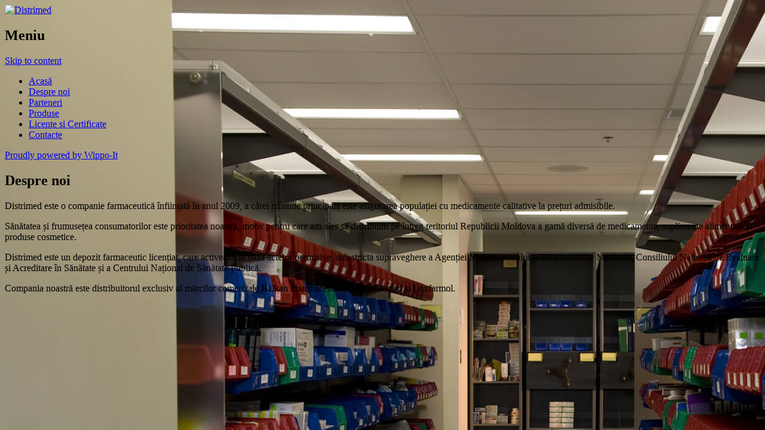

--- FILE ---
content_type: text/html; charset=UTF-8
request_url: https://distrimed.md/despre-noi/
body_size: 2897
content:
<!DOCTYPE html>
<html lang="ro-RO" prefix="og: http://ogp.me/ns#">
<head>
<meta charset="UTF-8" />
<meta name="viewport" content="width=device-width" />
<link rel="shortcut icon" href="https://distrimed.md/wp-content/themes/wippo/images/favicon.png" type="image/png">
<title>Despre noi - Distrimed</title>
<link rel="profile" href="http://gmpg.org/xfn/11" />
<link rel="pingback" href="https://distrimed.md/xmlrpc.php" />
<!--[if lt IE 9]>
<script src="https://distrimed.md/wp-content/themes/wippo/js/html5.js" type="text/javascript"></script>
<![endif]-->

<!-- This site is optimized with the Yoast SEO plugin v3.4.2 - https://yoast.com/wordpress/plugins/seo/ -->
<link rel="canonical" href="https://distrimed.md/despre-noi/" />
<meta property="og:locale" content="ro_RO" />
<meta property="og:type" content="article" />
<meta property="og:title" content="Despre noi - Distrimed" />
<meta property="og:description" content="Distrimed este o companie farmaceutică înființată în anul 2009, a cărei misiune principală este asigurarea populației cu medicamente calitative la prețuri admisibile. Sănătatea și frumusețea consumatorilor este prioritatea noastră, motiv pentru care am ales să distribuim pe întreg teritoriul Republicii Moldova a gamă diversă de medicamente, suplimente alimentare și produse cosmetice. Distrimed este un depozit &hellip;" />
<meta property="og:url" content="https://distrimed.md/despre-noi/" />
<meta property="og:site_name" content="Distrimed" />
<meta property="og:image" content="https://distrimed.md/wp-content/uploads/2016/08/Pharmacy-Storage-on-Bin-Shelving.jpg" />
<meta property="og:image:width" content="1925" />
<meta property="og:image:height" content="1280" />
<meta name="twitter:card" content="summary" />
<meta name="twitter:description" content="Distrimed este o companie farmaceutică înființată în anul 2009, a cărei misiune principală este asigurarea populației cu medicamente calitative la prețuri admisibile. Sănătatea și frumusețea consumatorilor este prioritatea noastră, motiv pentru care am ales să distribuim pe întreg teritoriul Republicii Moldova a gamă diversă de medicamente, suplimente alimentare și produse cosmetice. Distrimed este un depozit [&hellip;]" />
<meta name="twitter:title" content="Despre noi - Distrimed" />
<meta name="twitter:image" content="https://distrimed.md/wp-content/uploads/2016/08/Pharmacy-Storage-on-Bin-Shelving.jpg" />
<!-- / Yoast SEO plugin. -->

<link rel='stylesheet' id='contact-form-7-css'  href='https://distrimed.md/wp-content/plugins/contact-form-7/includes/css/styles.css?ver=4.3.1' type='text/css' media='all' />
<link rel='stylesheet' id='style-css'  href='https://distrimed.md/wp-content/themes/wippo/style.css?ver=4.4.4' type='text/css' media='all' />
<link rel='stylesheet' id='font-css'  href='https://fonts.googleapis.com/css?family=Roboto%3A400%2C500%2C700&#038;subset=cyrillic%2Clatin-ext&#038;ver=4.4.4' type='text/css' media='all' />
<link rel='stylesheet' id='owl-carousel-style-css'  href='https://distrimed.md/wp-content/themes/wippo/css/owl.carousel.css?ver=4.4.4' type='text/css' media='all' />
<link rel='stylesheet' id='bootstrap_css-css'  href='https://distrimed.md/wp-content/themes/wippo/css/bootstrap.css?ver=4.4.4' type='text/css' media='all' />
<link rel='stylesheet' id='fancybox-css'  href='https://distrimed.md/wp-content/themes/wippo/css/jquery.fancybox.css?ver=4.4.4' type='text/css' media='all' />
<link rel='stylesheet' id='fancybox-thumbs-css'  href='https://distrimed.md/wp-content/themes/wippo/css/jquery.fancybox-thumbs.css?ver=4.4.4' type='text/css' media='all' />
<link rel='stylesheet' id='menu-css'  href='https://distrimed.md/wp-content/themes/wippo/css/animate_menu.css?ver=4.4.4' type='text/css' media='all' />
<link rel='stylesheet' id='animate-css'  href='https://distrimed.md/wp-content/themes/wippo/css/animate.css?ver=4.4.4' type='text/css' media='all' />
<link rel='stylesheet' id='confit-font-muli-css'  href='https://fonts.googleapis.com/css?family=Muli:300,400,300italic,400italic' type='text/css' media='all' />
<link rel='stylesheet' id='confit-font-enriqueta-css'  href='https://fonts.googleapis.com/css?family=Enriqueta:400,700&#038;subset=latin,latin-ext' type='text/css' media='all' />
<script type='text/javascript' src='https://distrimed.md/wp-includes/js/jquery/jquery.js?ver=1.11.3'></script>
<script type='text/javascript' src='https://distrimed.md/wp-includes/js/jquery/jquery-migrate.min.js?ver=1.2.1'></script>
<script type='text/javascript' src='https://distrimed.md/wp-content/themes/wippo/js/owl.carousel.min.js?ver=4.4.4'></script>
<script type='text/javascript' src='https://distrimed.md/wp-content/themes/wippo/js/jquery.fancybox.pack.js?ver=4.4.4'></script>
<script type='text/javascript' src='https://distrimed.md/wp-content/themes/wippo/js/jquery.fancybox-thumbs.js?ver=4.4.4'></script>
<link rel='https://api.w.org/' href='https://distrimed.md/wp-json/' />
<link rel='shortlink' href='https://distrimed.md/?p=7' />
<link rel="alternate" type="application/json+oembed" href="https://distrimed.md/wp-json/oembed/1.0/embed?url=https%3A%2F%2Fdistrimed.md%2Fdespre-noi%2F" />
<link rel="alternate" type="text/xml+oembed" href="https://distrimed.md/wp-json/oembed/1.0/embed?url=https%3A%2F%2Fdistrimed.md%2Fdespre-noi%2F&#038;format=xml" />
<style type="text/css">
.qtranxs_flag_en {background-image: url(https://distrimed.md/wp-content/plugins/qtranslate-x/flags/gb.png); background-repeat: no-repeat;}
.qtranxs_flag_ro {background-image: url(https://distrimed.md/wp-content/plugins/qtranslate-x/flags/ro.png); background-repeat: no-repeat;}
.qtranxs_flag_ru {background-image: url(https://distrimed.md/wp-content/plugins/qtranslate-x/flags/ru.png); background-repeat: no-repeat;}
</style>
<link hreflang="en" href="https://distrimed.md/en/despre-noi/" rel="alternate" />
<link hreflang="ro" href="https://distrimed.md/ro/despre-noi/" rel="alternate" />
<link hreflang="ru" href="https://distrimed.md/ru/despre-noi/" rel="alternate" />
<link hreflang="x-default" href="https://distrimed.md/despre-noi/" rel="alternate" />
<meta name="generator" content="qTranslate-X 3.4.6.8" />
<script>
  (function(i,s,o,g,r,a,m){i['GoogleAnalyticsObject']=r;i[r]=i[r]||function(){
  (i[r].q=i[r].q||[]).push(arguments)},i[r].l=1*new Date();a=s.createElement(o),
  m=s.getElementsByTagName(o)[0];a.async=1;a.src=g;m.parentNode.insertBefore(a,m)
  })(window,document,'script','https://www.google-analytics.com/analytics.js','ga');

  ga('create', 'UA-62110580-25', 'auto');
  ga('send', 'pageview');

</script>
</head>
<body class="page page-id-7 page-template-default" style="background-image:url(https://distrimed.md/wp-content/uploads/2016/08/Pharmacy-Storage-on-Bin-Shelving.jpg);">




<div id="wrapper">

	<div id="page" class="hfeed site">

		
		<header id="masthead" class="site-header" role="banner">



			

            <div class="header-image">

                <a href="https://distrimed.md/" title="Distrimed" rel="home">

                    <img src="https://distrimed.md/wp-content/themes/wippo/images/logo.png" width="" height="" alt="Distrimed" />

                </a>

            </div>

			<nav role="navigation" class="site-navigation main-navigation">

				<h1 class="assistive-text"><span class="glyphicon glyphicon-menu-hamburger"></span><span class="menu-word">Meniu</span></h1>

				<div class="assistive-text skip-link"><a href="#content" title="Skip to content">Skip to content</a></div>



				<div class="menu-menu-1-container"><ul id="menu-menu-1" class="menu"><li id="menu-item-36" class="menu-item menu-item-type-post_type menu-item-object-page menu-item-36"><a href="https://distrimed.md/">Acasă</a></li>
<li id="menu-item-12" class="menu-item menu-item-type-post_type menu-item-object-page current-menu-item page_item page-item-7 current_page_item menu-item-12"><a href="https://distrimed.md/despre-noi/">Despre noi</a></li>
<li id="menu-item-35" class="menu-item menu-item-type-post_type menu-item-object-page menu-item-35"><a href="https://distrimed.md/parteneri/">Parteneri</a></li>
<li id="menu-item-34" class="menu-item menu-item-type-post_type menu-item-object-page menu-item-34"><a href="https://distrimed.md/produse/">Produse</a></li>
<li id="menu-item-46" class="menu-item menu-item-type-custom menu-item-object-custom menu-item-46"><a href="/#certificate">Licente si Certificate</a></li>
<li id="menu-item-33" class="menu-item menu-item-type-post_type menu-item-object-page menu-item-33"><a href="https://distrimed.md/contacte/">Contacte</a></li>
</ul></div>
			</nav><!-- .site-navigation .main-navigation -->

             <div class="site-info">

                    

                    <a href="http://wippo-it.net/" title="" rel="generator">Proudly powered by Wippo-It</a>

                </div><!-- .site-info -->

      

		</header><!-- #masthead .site-header -->

              



		<div id="main" class="site-main">
		<div id="primary" class="content-area" >
			<div id="content" class="site-content" role="main">

				
					
<article id="post-7" class="post-7 page type-page status-publish has-post-thumbnail hentry">
	<header class="entry-header">
		<h1 class="entry-title">Despre noi</h1>
	</header><!-- .entry-header -->

	<div class="entry-content">
		<p><span style="font-weight: 400;">Distrimed este o companie farmaceutică înființată în anul 2009, a cărei misiune principală este asigurarea populației cu medicamente calitative la prețuri admisibile.</span></p>
<p><span style="font-weight: 400;">Sănătatea și frumusețea consumatorilor este prioritatea noastră, motiv pentru care am ales să distribuim pe întreg teritoriul Republicii Moldova a gamă diversă de medicamente, suplimente alimentare și produse cosmetice.</span></p>
<p><span style="font-weight: 400;">Distrimed este un depozit farmaceutic licențiat, care activează în baza actelor permisive, sub stricta supraveghere a Agenției Medicamentului și Dispozitivelor Medicale, Consiliului Național de Evaluare și Acreditare în Sănătate și a Centrului Național de Sănătate Publică.</span></p>
<p>Compania noastră este distribuitorul exclusiv al mărcilor comerciale Balkan Pharmaceuticals, Carbolemed și Luxfarmol.</p>
		
	</div><!-- .entry-content -->

</article><!-- #post-7 -->

					

				               
                

			</div><!-- #content .site-content -->
		</div><!-- #primary .content-area -->

		</div><!-- #main .site-main -->

		
		<div id="secondary" class="widget-area" role="complementary">
								</div><!-- #secondary .widget-area -->

	</div><!-- #page .hfeed .site -->
</div><!-- #wrapper -->
<script type='text/javascript' src='https://distrimed.md/wp-content/plugins/contact-form-7/includes/js/jquery.form.min.js?ver=3.51.0-2014.06.20'></script>
<script type='text/javascript'>
/* <![CDATA[ */
var _wpcf7 = {"loaderUrl":"https:\/\/distrimed.md\/wp-content\/plugins\/contact-form-7\/images\/ajax-loader.gif","recaptchaEmpty":"Please verify that you are not a robot.","sending":"\u00cen curs de trimitere..."};
/* ]]> */
</script>
<script type='text/javascript' src='https://distrimed.md/wp-content/plugins/contact-form-7/includes/js/scripts.js?ver=4.3.1'></script>
<script type='text/javascript' src='https://distrimed.md/wp-content/themes/wippo/js/small-menu.js?ver=20120926'></script>
<script type='text/javascript' src='https://distrimed.md/wp-includes/js/wp-embed.min.js?ver=4.4.4'></script>

</body>
</html>

--- FILE ---
content_type: text/plain
request_url: https://www.google-analytics.com/j/collect?v=1&_v=j102&a=2141707002&t=pageview&_s=1&dl=https%3A%2F%2Fdistrimed.md%2Fdespre-noi%2F&ul=en-us%40posix&dt=Despre%20noi%20-%20Distrimed&sr=1280x720&vp=1280x720&_u=IEBAAEABAAAAACAAI~&jid=906772576&gjid=830278129&cid=1944695954.1769015290&tid=UA-62110580-25&_gid=1912288281.1769015290&_r=1&_slc=1&z=1627481464
body_size: -449
content:
2,cG-WRRS7CRKK2